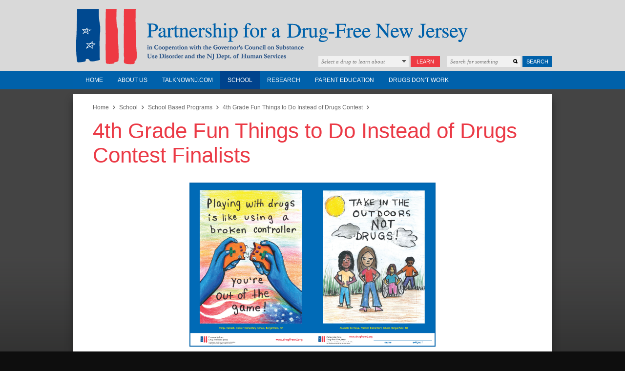

--- FILE ---
content_type: text/html; charset=UTF-8
request_url: https://drugfreenj.org/4thgradefinalists/
body_size: 26854
content:
<!DOCTYPE html PUBLIC "-//W3C//DTD XHTML 1.0 Strict//EN"
        "http://www.w3.org/TR/xhtml1/DTD/xhtml1-strict.dtd">
<html xmlns="http://www.w3.org/1999/xhtml" xml:lang="en" lang="en">
<head>
	<meta http-equiv="content-type" content="text/html; charset=utf-8" />
	<meta name="viewport" content="width=1024" />
	<title>Drug Free NJ - 4th Grade Fun Things to Do Instead of Drugs Contest Finalists</title>
				<link rel="stylesheet" href="/assets/css/global.css" type="text/css" />
	<link rel="stylesheet" href="/assets/js/fancybox-2/jquery.fancybox.css" type="text/css" />
	<script src="/assets/js/jquery-1.8.0.min.js" type="text/javascript"></script>
	<script src="/assets/js/jquery.cycle.all.js" type="text/javascript"></script>
	<script src="/assets/js/jquery.selectbox-0.1.3.min.js" type="text/javascript"></script>
	<script src="/assets/js/jquery.autofill.js" type="text/javascript"></script>
	<script src="/assets/js/fancybox-2/jquery.fancybox.pack.js" type="text/javascript"></script>
	<script src="/assets/js/jquery.form.js" type="text/javascript"></script>
</head>
<body>

	<div id="page">
	
				<div id="header">

			<div id="logo">
				<h1>
					Partnership for a Drug-Free New Jersey
				</h1>
				<h2>
					In Cooperation with the Governors Council on Substance Use Disorders and the NJ Dept. of Human Services
				</h2>
			</div>

						<div id="learn-drug">
				<form action="javascript:return false;">
					<select name="drugs">
						<option value="" selected="selected">Select a drug to learn about</option>
												<option value="/drug-encyclopedia/alcohol/">Alcohol</option>
												<option value="/drug-encyclopedia/bath-salts/">Bath Salts</option>
												<option value="/drug-encyclopedia/cocaine-crack/">Cocaine / Crack</option>
												<option value="/drug-encyclopedia/dxm/">DXM</option>
												<option value="/drug-encyclopedia/ecstasy/">Ecstasy</option>
												<option value="/drug-encyclopedia/heroin/">Heroin</option>
												<option value="/drug-encyclopedia/k2-spice/">K2 Spice</option>
												<option value="/drug-encyclopedia/inhalants/">Inhalants</option>
												<option value="/drug-encyclopedia/methamphetamine-meth/">Methamphetamine (Meth)</option>
												<option value="/drug-encyclopedia/prescription-pain-relievers/">Prescription Pain Relievers</option>
												<option value="/drug-encyclopedia/prescription-sedatives-tranquilizers/">Prescription Sedatives & Tranquilizers</option>
												<option value="/drug-encyclopedia/prescription-stimulants/">Prescription Stimulants</option>
												<option value="/drug-encyclopedia/marijuana/">Marijuana</option>
												<option value="/molly/">Molly</option>
												<option value="/flakka/">Flakka</option>
												<option value="/drug-encyclopedia/fentanyl/">Fentanyl</option>
												<option value="/drug-encyclopedia/vaping/">Vaping</option>
											</select>
					<button type="submit">
						Learn
					</button>
				</form>
			</div>
						<script>
				//$(function(){
					$("#learn-drug > form").submit(function(e){
						var value=$("#learn-drug select[name=drugs]").val();
						if (value.length > 0) window.location.href=value;
						e.preventDefault();
					});
					$("#learn-drug > form > select[name=drugs]").selectbox({
						'effect'	: "slide",
						'onChange'	: function(value, inst) {
							if (value.length > 0) window.location.href=value;
							$("#learn-drug form a.sbSelector").toggleClass("uservalue", (value.length > 0));
						}
					});
				//});
			</script>

			<div id="search">
				<form method="get" action="/search/">
					<div class="search">
						<input type="text" name="q" />
					</div>
					<button type="submit">
						Search
					</button>
				</form>
			</div>
			<script>
				//$(function(){
					$('#search input[name=q]').autofill({
						value: 'Search for something'
					});
				//});
			</script>

		</div>
				<script>
			$(function(){
				$("#nav > ul > li").hover(
					// In:
					function() {
						$(this).addClass("hover");
						$(this).children("ul.menu").show();
					},
					// Out
					function() {
						$(this).removeClass("hover");
						$(this).children("ul.menu").hide();
					}
				);
			});
		</script>
		<div id="nav">
			<ul>
								<li>
					<a href="/">
						Home					</a>
									</li>
								<li>
					<a href="/about-us/">
						About Us					</a>
										<ul class="menu">
												<li class="first">
							<a href="/about-us/overview/">
								Overview							</a>
						</li>
												<li>
							<a href="/about-us/contact-us/">
								Contact Us							</a>
						</li>
												<li>
							<a href="/about-us/supporters/">
								Supporters							</a>
						</li>
												<li>
							<a href="/about-us/year-end-reports/">
								Annual Reports							</a>
						</li>
											</ul>
									</li>
								<li>
					<a href="/talknownj/">
						TalkNowNJ.com					</a>
										<ul class="menu">
												<li class="first">
							<a href="/signsandsymptoms/">
								Signs & Symptoms							</a>
						</li>
												<li>
							<a href="/talknownj/mediatoolkit/">
								TalkNowNJ.com Media Toolkit							</a>
						</li>
											</ul>
									</li>
								<li class="selected">
					<a href="/school/">
						School					</a>
										<ul class="menu">
												<li class="first">
							<a href="/school/school-based-programs/">
								School Based Programs							</a>
						</li>
												<li>
							<a href="/school/community-programs/">
								Community Programs							</a>
						</li>
											</ul>
									</li>
								<li>
					<a href="/research/">
						Research					</a>
										<ul class="menu">
												<li class="first">
							<a href="/research/research-overview/">
								Research Overview							</a>
						</li>
												<li>
							<a href="/research/longitudinal-study/">
								Longitudinal Study							</a>
						</li>
											</ul>
									</li>
								<li>
					<a href="/child-break/">
						Parent Education					</a>
										<ul class="menu">
												<li class="first">
							<a href="/child-break/15-minute-child-break/">
								The 15 Minute Child Break							</a>
						</li>
												<li>
							<a href="/drugfacts/">
								Child Break Resource Guide							</a>
						</li>
											</ul>
									</li>
								<li>
					<a href="/drugs-dont-work/">
						Drugs Don't Work					</a>
										<ul class="menu">
												<li class="first">
							<a href="/drugs-dont-work/overview/">
								Overview							</a>
						</li>
												<li>
							<a href="/join-drugs-dont-work/">
								Join Drugs Don't Work							</a>
						</li>
											</ul>
									</li>
							</ul>
		</div>

		<div id="body" class="full">
			
			<div id="main" class="content">
			
				<ul class="breadcrumb">
		<li>
		<a href="/">Home</a>
	</li>
			<li>
		<a href="/school/">School</a>
	</li>
		<li>
		<a href="/school/school-based-programs/">School Based Programs</a>
	</li>
		<li>
		<a href="/school/school-based-programs/pdfnj-4th-grade-folder-contest/">4th Grade Fun Things to Do Instead of Drugs Contest</a>
	</li>
	</ul>

				<h1 class="page-title">
					4th Grade Fun Things to Do Instead of Drugs Contest Finalists				</h1>

				<p style="text-align: center;">
	<a href="/assets/_control/content/files/4thGr2022_artwork.pdf"><img alt="" src="/assets/_control/content/images/2023_4thGrPocketFolderImage.jpg" style="width: 500px; height: 332px; border-width: 2px; border-style: solid; margin: 2px;" /></a>
</p>

<p>
	The Partnership for a Drug-Free New Jersey is excited to announce the 2024-2025 finalists in the Fourth Grade “Fun Things To Do Instead of Drugs” artwork contest! The task of selecting the finalists from thousands of entries was extremely difficult, and in our eyes, each student who spent time creating their peer-to-peer artistic prevention message is a winner!!
</p>

<p>
	The artwork of the two grand prize winners will be featured on the 2025 Fourth Grade folders that will be distributed in the fall. Teachers can request folders for their Fall 2025 students by visiting: <a href="http://drugfreenj.org/fourth-grade-folders/">drugfreenj.org/fourth-grade-folders</a>
</p>

<p style="text-align: center;">
	 
</p>

<p align="center">
	<span style="font-size:20px;"><strong>2024-2025 4th Grade Fun Things to Do Instead of Drugs Contest Finalists</strong></span>
</p>

<table align="center" border="3" cellpadding="0" cellspacing="0" style="width:720px;" width="722">
	<colgroup>
		<col />
		<col />
		<col />
		<col />
	</colgroup>
	<tbody>
		<tr height="23">
			<td height="23" style="height: 23px; width: 197px; text-align: center;">
				<span style="color:#FF0000;"><u><strong>Finalist Name</strong></u></span>
			</td>
			<td style="width: 293px; text-align: center;">
				<span style="color:#FF0000;"><u><strong>Name of School</strong></u></span>
			</td>
			<td style="width: 113px; text-align: center;">
				<span style="color:#FF0000;"><u><strong>School County</strong></u></span>
			</td>
			<td style="width: 140px; text-align: center;">
				<span style="color:#FF0000;"><u><strong>School City</strong></u></span>
			</td>
		</tr>
		<tr height="23">
			<td height="23" style="height: 23px; width: 197px; text-align: center;">
				<strong>Lorryz Adamos</strong>
			</td>
			<td style="width: 293px; text-align: center;">
				<strong>Southwood Elementary School</strong>
			</td>
			<td style="width: 113px; text-align: center;">
				<strong>Middlesex</strong>
			</td>
			<td style="width: 140px; text-align: center;">
				<strong>Old Bridge</strong>
			</td>
		</tr>
		<tr height="23">
			<td height="23" style="height: 23px; width: 197px; text-align: center;">
				<strong>Lilenna Alexis</strong>
			</td>
			<td style="width: 293px; text-align: center;">
				<strong>St. Matthias School</strong>
			</td>
			<td style="width: 113px; text-align: center;">
				<strong>Somerset</strong>
			</td>
			<td style="width: 140px; text-align: center;">
				<strong>Somerset</strong>
			</td>
		</tr>
		<tr height="23">
			<td height="23" style="height: 23px; width: 197px; text-align: center;">
				<strong>Vanessa Benitez‐Cruz</strong>
			</td>
			<td style="width: 293px; text-align: center;">
				<strong>McDivitt Elementary</strong>
			</td>
			<td style="width: 113px; text-align: center;">
				<strong>Middlesex</strong>
			</td>
			<td style="width: 140px; text-align: center;">
				<strong>Old Bridge</strong>
			</td>
		</tr>
		<tr height="23">
			<td height="23" style="height: 23px; width: 197px; text-align: center;">
				<strong>Shane Brewer</strong>
			</td>
			<td style="width: 293px; text-align: center;">
				<strong>F.N. Brown Elementary School</strong>
			</td>
			<td style="width: 113px; text-align: center;">
				<strong>Essex</strong>
			</td>
			<td style="width: 140px; text-align: center;">
				<strong>Verona</strong>
			</td>
		</tr>
		<tr height="23">
			<td height="23" style="height: 23px; width: 197px; text-align: center;">
				<strong>Maeve Brown</strong>
			</td>
			<td style="width: 293px; text-align: center;">
				<strong>Miller Elementary</strong>
			</td>
			<td style="width: 113px; text-align: center;">
				<strong>Middlesex</strong>
			</td>
			<td style="width: 140px; text-align: center;">
				<strong>Old Bridge</strong>
			</td>
		</tr>
		<tr height="23">
			<td height="23" style="height: 23px; width: 197px; text-align: center;">
				<strong>Anisa Budhu</strong>
			</td>
			<td style="width: 293px; text-align: center;">
				<strong>Grissom Elementary</strong>
			</td>
			<td style="width: 113px; text-align: center;">
				<strong>Middlesex</strong>
			</td>
			<td style="width: 140px; text-align: center;">
				<strong>Old Bridge</strong>
			</td>
		</tr>
		<tr height="23">
			<td height="23" style="height: 23px; width: 197px; text-align: center;">
				<strong>Adrian Camilo</strong>
			</td>
			<td style="width: 293px; text-align: center;">
				<strong>JFK Elementary School</strong>
			</td>
			<td style="width: 113px; text-align: center;">
				<strong>Middlesex</strong>
			</td>
			<td style="width: 140px; text-align: center;">
				<strong>Jamesburg</strong>
			</td>
		</tr>
		<tr height="23">
			<td height="23" style="height: 23px; width: 197px; text-align: center;">
				<strong>Emilia Canfield</strong>
			</td>
			<td style="width: 293px; text-align: center;">
				<strong>Our Lady of Mt. Carmel Regional School</strong>
			</td>
			<td style="width: 113px; text-align: center;">
				<strong>Camden</strong>
			</td>
			<td style="width: 140px; text-align: center;">
				<strong>Berlin</strong>
			</td>
		</tr>
		<tr height="23">
			<td height="23" style="height: 23px; width: 197px; text-align: center;">
				<strong>Brienna Chafin</strong>
			</td>
			<td style="width: 293px; text-align: center;">
				<strong>Mannington Twp School</strong>
			</td>
			<td style="width: 113px; text-align: center;">
				<strong>Salem</strong>
			</td>
			<td style="width: 140px; text-align: center;">
				<strong>Mannington</strong>
			</td>
		</tr>
		<tr height="23">
			<td height="23" style="height: 23px; width: 197px; text-align: center;">
				<strong>Sharon Chen</strong>
			</td>
			<td style="width: 293px; text-align: center;">
				<strong>Manasquan Elementary School</strong>
			</td>
			<td style="width: 113px; text-align: center;">
				<strong>Monmouth</strong>
			</td>
			<td style="width: 140px; text-align: center;">
				<strong>Manasquan</strong>
			</td>
		</tr>
		<tr height="23">
			<td height="23" style="height: 23px; width: 197px; text-align: center;">
				<strong>Liam Cilente</strong>
			</td>
			<td style="width: 293px; text-align: center;">
				<strong>Carpenter Elementary School</strong>
			</td>
			<td style="width: 113px; text-align: center;">
				<strong>Middlesex</strong>
			</td>
			<td style="width: 140px; text-align: center;">
				<strong>Old Bridge</strong>
			</td>
		</tr>
		<tr height="23">
			<td height="23" style="height: 23px; width: 197px; text-align: center;">
				<strong>Willow Coluzzi</strong>
			</td>
			<td style="width: 293px; text-align: center;">
				<strong>Our Lady of Mt. Carmel Regional School</strong>
			</td>
			<td style="width: 113px; text-align: center;">
				<strong>Camden</strong>
			</td>
			<td style="width: 140px; text-align: center;">
				<strong>Berlin</strong>
			</td>
		</tr>
		<tr height="23">
			<td height="23" style="height: 23px; width: 197px; text-align: center;">
				<strong>Taylor del Corral</strong>
			</td>
			<td style="width: 293px; text-align: center;">
				<strong>E.A. Bogert School</strong>
			</td>
			<td style="width: 113px; text-align: center;">
				<strong>Bergen</strong>
			</td>
			<td style="width: 140px; text-align: center;">
				<strong>Upper Saddle River</strong>
			</td>
		</tr>
		<tr height="23">
			<td height="23" style="height: 23px; width: 197px; text-align: center;">
				<strong>Alice DePasquale</strong>
			</td>
			<td style="width: 293px; text-align: center;">
				<strong>Voorhees Elementary School</strong>
			</td>
			<td style="width: 113px; text-align: center;">
				<strong>Middlesex</strong>
			</td>
			<td style="width: 140px; text-align: center;">
				<strong>Old Bridge</strong>
			</td>
		</tr>
		<tr height="23">
			<td height="23" style="height: 23px; width: 197px; text-align: center;">
				<strong>Arianna Dy</strong>
			</td>
			<td style="width: 293px; text-align: center;">
				<strong>B.F. Gibbs Elementary School</strong>
			</td>
			<td style="width: 113px; text-align: center;">
				<strong>Bergen</strong>
			</td>
			<td style="width: 140px; text-align: center;">
				<strong>New Milford</strong>
			</td>
		</tr>
		<tr height="23">
			<td height="23" style="height: 23px; width: 197px; text-align: center;">
				<strong>Arabella Edwards‐Amodeo</strong>
			</td>
			<td style="width: 293px; text-align: center;">
				<strong>Clifton Public School #5</strong>
			</td>
			<td style="width: 113px; text-align: center;">
				<strong>Passaic</strong>
			</td>
			<td style="width: 140px; text-align: center;">
				<strong>Clifton</strong>
			</td>
		</tr>
		<tr height="23">
			<td height="23" style="height: 23px; width: 197px; text-align: center;">
				<strong>Maicol Gomez</strong>
			</td>
			<td style="width: 293px; text-align: center;">
				<strong>Salome Urena Elementary</strong>
			</td>
			<td style="width: 113px; text-align: center;">
				<strong>Essex</strong>
			</td>
			<td style="width: 140px; text-align: center;">
				<strong>Newark</strong>
			</td>
		</tr>
		<tr height="23">
			<td height="23" style="height: 23px; width: 197px; text-align: center;">
				<strong>Madison Gunsch</strong>
			</td>
			<td style="width: 293px; text-align: center;">
				<strong>McDivitt Elementary</strong>
			</td>
			<td style="width: 113px; text-align: center;">
				<strong>Middlesex</strong>
			</td>
			<td style="width: 140px; text-align: center;">
				<strong>Old Bridge</strong>
			</td>
		</tr>
		<tr height="23">
			<td height="23" style="height: 23px; width: 197px; text-align: center;">
				<strong>Nicole Ho</strong>
			</td>
			<td style="width: 293px; text-align: center;">
				<strong>Memorial Elementary School</strong>
			</td>
			<td style="width: 113px; text-align: center;">
				<strong>Middlesex</strong>
			</td>
			<td style="width: 140px; text-align: center;">
				<strong>Laurence Harbor</strong>
			</td>
		</tr>
		<tr height="23">
			<td height="23" style="height: 23px; width: 197px; text-align: center;">
				<strong>Ada Keller</strong>
			</td>
			<td style="width: 293px; text-align: center;">
				<strong>Mannington Twp School</strong>
			</td>
			<td style="width: 113px; text-align: center;">
				<strong>Salem</strong>
			</td>
			<td style="width: 140px; text-align: center;">
				<strong>Mannington</strong>
			</td>
		</tr>
		<tr height="23">
			<td height="23" style="height: 23px; width: 197px; text-align: center;">
				<strong>Bridget Lohnes</strong>
			</td>
			<td style="width: 293px; text-align: center;">
				<strong>Manasquan Elementary School</strong>
			</td>
			<td style="width: 113px; text-align: center;">
				<strong>Monmouth</strong>
			</td>
			<td style="width: 140px; text-align: center;">
				<strong>Manasquan</strong>
			</td>
		</tr>
		<tr height="23">
			<td height="23" style="height: 23px; width: 197px; text-align: center;">
				<strong>Lisandra Lugo</strong>
			</td>
			<td style="width: 293px; text-align: center;">
				<strong>Roberto Clemente School</strong>
			</td>
			<td style="width: 113px; text-align: center;">
				<strong>Essex</strong>
			</td>
			<td style="width: 140px; text-align: center;">
				<strong>Newark</strong>
			</td>
		</tr>
		<tr height="23">
			<td height="23" style="height: 23px; width: 197px; text-align: center;">
				<strong>Evan Marti</strong>
			</td>
			<td style="width: 293px; text-align: center;">
				<strong>Long Beach Island School District</strong>
			</td>
			<td style="width: 113px; text-align: center;">
				<strong>Ocean</strong>
			</td>
			<td style="width: 140px; text-align: center;">
				<strong>Ship Bottom</strong>
			</td>
		</tr>
		<tr height="23">
			<td height="23" style="height: 23px; width: 197px; text-align: center;">
				<strong>Haley Maybury</strong>
			</td>
			<td style="width: 293px; text-align: center;">
				<strong>Grissom Elementary</strong>
			</td>
			<td style="width: 113px; text-align: center;">
				<strong>Middlesex</strong>
			</td>
			<td style="width: 140px; text-align: center;">
				<strong>Old Bridge</strong>
			</td>
		</tr>
		<tr height="23">
			<td height="23" style="height: 23px; width: 197px; text-align: center;">
				<strong>Lora Medvedik</strong>
			</td>
			<td style="width: 293px; text-align: center;">
				<strong>Carpenter Elementary School</strong>
			</td>
			<td style="width: 113px; text-align: center;">
				<strong>Middlesex</strong>
			</td>
			<td style="width: 140px; text-align: center;">
				<strong>Old Bridge</strong>
			</td>
		</tr>
		<tr height="23">
			<td height="23" style="height: 23px; width: 197px; text-align: center;">
				<strong>Liam Nazzaro</strong>
			</td>
			<td style="width: 293px; text-align: center;">
				<strong>Lincoln Park Elementary School</strong>
			</td>
			<td style="width: 113px; text-align: center;">
				<strong>Morris</strong>
			</td>
			<td style="width: 140px; text-align: center;">
				<strong>Lincoln Park</strong>
			</td>
		</tr>
		<tr height="23">
			<td height="23" style="height: 23px; width: 197px; text-align: center;">
				<strong>Vanessa Ortiz</strong>
			</td>
			<td style="width: 293px; text-align: center;">
				<strong>St. Gerard Majella School</strong>
			</td>
			<td style="width: 113px; text-align: center;">
				<strong>Passaic</strong>
			</td>
			<td style="width: 140px; text-align: center;">
				<strong>Paterson</strong>
			</td>
		</tr>
		<tr height="23">
			<td height="23" style="height: 23px; width: 197px; text-align: center;">
				<strong>Isaac Osho</strong>
			</td>
			<td style="width: 293px; text-align: center;">
				<strong>St. Matthias School</strong>
			</td>
			<td style="width: 113px; text-align: center;">
				<strong>Somerset</strong>
			</td>
			<td style="width: 140px; text-align: center;">
				<strong>Somerset</strong>
			</td>
		</tr>
		<tr height="23">
			<td height="23" style="height: 23px; width: 197px; text-align: center;">
				<strong>Jordin Quishpi</strong>
			</td>
			<td style="width: 293px; text-align: center;">
				<strong>Roberto Clemente School</strong>
			</td>
			<td style="width: 113px; text-align: center;">
				<strong>Essex</strong>
			</td>
			<td style="width: 140px; text-align: center;">
				<strong>Newark</strong>
			</td>
		</tr>
		<tr height="23">
			<td height="23" style="height: 23px; width: 197px; text-align: center;">
				<strong>Sharvani Raj</strong>
			</td>
			<td style="width: 293px; text-align: center;">
				<strong>Madison Park School</strong>
			</td>
			<td style="width: 113px; text-align: center;">
				<strong>Middlesex</strong>
			</td>
			<td style="width: 140px; text-align: center;">
				<strong>Parlin</strong>
			</td>
		</tr>
		<tr height="23">
			<td height="23" style="height: 23px; width: 197px; text-align: center;">
				<strong>Myla Sears</strong>
			</td>
			<td style="width: 293px; text-align: center;">
				<strong>HW Mountz School</strong>
			</td>
			<td style="width: 113px; text-align: center;">
				<strong>Monmouth</strong>
			</td>
			<td style="width: 140px; text-align: center;">
				<strong>Spring Lake</strong>
			</td>
		</tr>
		<tr height="23">
			<td height="23" style="height: 23px; width: 197px; text-align: center;">
				<strong>Ali Turk</strong>
			</td>
			<td style="width: 293px; text-align: center;">
				<strong>Clifton Public School #9</strong>
			</td>
			<td style="width: 113px; text-align: center;">
				<strong>Passaic</strong>
			</td>
			<td style="width: 140px; text-align: center;">
				<strong>Clifton</strong>
			</td>
		</tr>
		<tr height="23">
			<td height="23" style="height: 23px; width: 197px; text-align: center;">
				<strong>Genevieve Watson</strong>
			</td>
			<td style="width: 293px; text-align: center;">
				<strong>Queen of Peace Grammar School</strong>
			</td>
			<td style="width: 113px; text-align: center;">
				<strong>Bergen</strong>
			</td>
			<td style="width: 140px; text-align: center;">
				<strong>North Arlington</strong>
			</td>
		</tr>
	</tbody>
</table>

<p style="text-align: center;">
	 
</p>

<p style="text-align: center;">
	 
</p>

<p>
	 
</p>

			</div>
			
		</div>
		
				<div id="footer">
		
			<div id="affiliates">
            	<a href="http://www.talknownj.com/" target="_blank" class="talknow">New Jersey Shout Down Drugs</a>
				<a href="http://www.americanmedicinechest.com/" target="_blank" class="amc">American Medicine Chest</a>
				<a href="http://www.shoutdowndrugs.com/" target="_blank" class="njsdd">New Jersey Shout Down Drugs</a>
				<a href="http://www.parentchecknj.com/" target="_blank" class="pcnj">Parent Check New Jersey</a>
				<a href="http://knockoutday.drugfreenj.org/" target="_blank" class="kooad">Knock Out Opioid Abuse Day Learning Series</a>
				<!--<a href="http://www.opioideducationfoundation.org/" target="_blank" class="oefa">Opioid Education Foundation of America</a>-->
			</div>
			
			<div id="fineprint">
				<div class="left">
					The Partnership for a Drug-Free New Jersey<br />
					T. 973.467.2100 | F. 973.467.2188
				</div>
				<div class="right">
					<a href="/about-us/contact-us/">Contact Us</a> | <a href="/about-us/contact-us/">Feedback</a> | <a href="/additional-resources/">Additional Resources</a><br />
					<a href="/media/overview/">Media Kit</a> | <a href="http://translate.google.com/translate?sl=auto&tl=es&js=n&prev=_t&hl=en&ie=UTF-8&layout=2&eotf=1&u=http%3A%2F%2Fwww.drugfreenj.org%2F&act=url">Translate This Page</a>
				</div>
			</div>
			
			<div id="add-this">
				<div class="addthis">
	<div class="addthis-inner">
		<!-- AddThis Button BEGIN -->
		<div
			class="addthis_toolbox addthis_default_style addthis_32x32_style"
											>
			<a class="addthis_button_twitter"></a>
			<a class="addthis_button_facebook"></a>
			<a class="addthis_button_linkedin"></a> 
			<a class="addthis_button_compact"></a>
			<a class="addthis_counter addthis_bubble_style"></a>
		</div>
				<script type="text/javascript" src="//s7.addthis.com/js/300/addthis_widget.js#pubid=xa-525c0e6906ec0805"></script>
				<!-- AddThis Button END -->
	</div>
</div>
			</div>

		</div>
	
	</div>

	<!-- Google tag (gtag.js) -->
<script async src="https://www.googletagmanager.com/gtag/js?id=G-TS13SCKR3B"></script>
<script>
  window.dataLayer = window.dataLayer || [];
  function gtag(){dataLayer.push(arguments);}
  gtag('js', new Date());

  gtag('config', 'G-TS13SCKR3B');
</script>
<!-- OLD Google UA property -->
<script type="text/javascript">
		var gaJsHost = (("https:" == document.location.protocol) ? "https://ssl." : "http://www.");
		document.write(unescape("%3Cscript src='" + gaJsHost + "google-analytics.com/ga.js' type='text/javascript'%3E%3C/script%3E"));
	</script>
	<script type="text/javascript">
		var pageTracker = _gat._getTracker("UA-3471637-1");
		pageTracker._initData();
		pageTracker._trackPageview();
	</script>
	
</body>
</html>

--- FILE ---
content_type: text/css
request_url: https://drugfreenj.org/assets/css/global.css
body_size: 16903
content:
body {
	margin: 0;
	padding: 0;
	background: #0e0e0e url(../images/global/page-bg.png) repeat-x top center;
}

a img { border: none; }

#page {
	width: 1020px;
	margin: 0 auto;
	padding: 0;
}

#header {
	position: relative;
	width: 980px;
	height: 145px;
	padding: 0 20px; /* Allow shadow display */
	background: url(../images/global/header-bg.png) no-repeat;
}
	#header #logo {
		position: absolute;
		left: 20px;
		top: 0;
		width: 500px;
		height: 0;
		overflow: hidden;
		margin: 0;
		padding: 145px 0 0;
	}
	#learn-drug {
		position: absolute;
		right: 249px;
		top: 115px;
		width: 249px;
		height: 22px;
		overflow: visible;
		margin: 0;
		padding: 0;
	}
		#learn-drug form select {
			float: left;
			width: 185px;
			height: 22px;
			margin: 0;
			padding: 0;
		}
			/* Select replacement */
			#learn-drug form .sbHolder {
				float: left;
				position: relative;
				width: 185px;
				height: 22px;
				overflow: visible;
				margin: 0;
				padding: 0;
				background: #f1f1f1;
				border: none;
			}
				a.sbSelector {
					display: block;
					width: 165px;
					height: 22px;
					font: italic normal 11px/22px Georgia, serif;
					color: #777;
					text-indent: 6px;
					text-decoration: none;
				}
					a.sbSelector.uservalue {
						font: normal 11px/22px Arial, serif;
						color: #000;
					}
				a.sbToggle {
					display: block;
					position: absolute;
					right: 5px;
					top: 6px;
					width: 9px;
					height: 9px;
					background: url(../images/icons/9x9/down-arrow.png) no-repeat 0px 0px;
					outline: none;
					text-decoration: none;
				}
				ul.sbOptions {
					display: none;
					position: absolute;
					z-index: 10000;
					overflow-y: auto;
					margin: 0;
					padding: 0 0 10px;
					list-style: none;
					border-top: 1px solid #ccc;
					background: #f1f1f1;
				}
					ul.sbOptions li {
						margin: 0;
						padding: 0;
					}
						ul.sbOptions li a {
							display: block;
							margin: 0;
							padding: 5px 10px;
							outline: none;
							border-top: 1px dotted #d0d0d0;
							font: normal 11px/normal Arial, serif;
							color: #333;
							text-decoration: none;
						}
							ul.sbOptions li:first-child a {
								border-top: none;
							}
							ul.sbOptions li a:hover {
								background: #0061aa;
								color: #fff;
							}
			/* End select replacement*/
		#learn-drug form button {
			float: left;
			width: 60px;
			margin: 0 0 0 4px;
			padding: 0;
			background: #ee3a43;
		}
	#search {
		position: absolute;
		right: 20px;
		top: 115px;
		width: 214px;
		height: 22px;
		overflow: hidden;
		margin: 0;
		padding: 0;
	}
		#search form div.search {
			float: left;
			width: 150px;
			height: 22px;
			overflow: hidden;
			margin: 0;
			padding: 0;
			background: #f1f1f1 url(../images/icons/9x9/search.png) 135px 6px no-repeat;
		}
			#search form div.search input {
				float: left;
				width: 130px;
				height: 22px;
				overflow: hidden;
				margin: 0;
				padding: 0;
				background: transparent;
				border: 0;
				font: normal 11px/22px Arial, serif;
				text-indent: 6px;
				color: #000;
			}
				#search form div.search input.autovalue {
					font: italic normal 11px/22px Georgia, serif;
					color: #777;
				}
		#search form button {
			float: left;
			width: 60px;
			margin: 0 0 0 4px;
			padding: 0;
			background: #0061aa;
		}

#nav {
	position: relative;
	width: 980px;
	height: 38px;
	padding: 0 20px; /* Allow shadow display */
}

#nav ul {
	position: absolute;
	z-index: 1000;
	left: 20px;
	top: 0;
	width: 960px;
	height: 38px;
	margin: 0;
	padding: 0 10px;
	background: #0061ab;
	list-style: none;
}
	#nav ul li {
		position: relative;
		float: left;
	}
		#nav ul li a {
			float: left;
			height: 38px;
			margin: 0;
			padding: 0 15px;
			font: normal 12px/38px Arial, sans-serif;
			color: #fff;
			text-decoration: none;
			text-transform: uppercase;
		}
			#nav ul li.selected a,
			#nav ul li.hover a,
			#nav ul li a:hover {
				background: #00438d;
			}
			#nav ul li ul.menu {
				display: none;
				position: absolute;
				z-index: -1;
				left: 0;
				top: 38px;
				width: 200px;
				height: auto;
				margin: 0;
				padding: 0;
				background: #00448c;
				list-style: none;
				box-shadow: 0px 5px 15px #000;
			}
				#nav ul li ul.menu li {
					float: none;
				}
					#nav ul li ul.menu li a {
						float: none;
						display: block;
						width: auto;
						height: auto;
						margin: 0;
						padding: 7px 15px;
						background: #00438d;
						border-top: 1px solid #307eb8;
						font: normal 12px/normal Arial, sans-serif;
						color: #fff;
						text-decoration: none;
						text-transform: none;
					}
						#nav ul li ul.menu li:first-child a,
						#nav ul li ul.menu li.first a {
							border-top: none;
						}
						#nav ul li ul.menu li a:hover {
							background: #444;
						}


#body {
	position: relative;
	width: 980px;
	overflow: hidden;
	margin: 0;
	padding: 10px 20px 30px; /* Allow shadow display */
}

	#body #sidenav {
		float: left;
		position: relative;
		width: 200px;
		overflow: hidden;
		margin: 0 20px 0 0;
		padding: 0;
		/* border-bottom: 6px solid #ee1c24; */
		background: #0061aa;
		box-shadow: 0px 10px 13px #222;
	}
		#sidenav h1 {
			margin: 0;
			padding: 15px;
			font: normal 18px/normal Arial, sans-serif;
			color: #fff;
		}
		#sidenav ul {
			width: 200px;
			height: auto;
			margin: 0;
			padding: 0;
			list-style: none;
		}
			#sidenav ul li {
				margin: 0;
				padding: 0;
			}
				#sidenav ul li a {
					display: block;
					width: auto;
					height: auto;
					margin: 0;
					padding: 7px 15px;
					background: none;
					border-top: 1px solid #307eb8;
					font: normal 12px/normal Arial, sans-serif;
					color: #fff;
					text-decoration: none;
					text-transform: none;
				}
					#sidenav ul > li:first-child > a,
					#sidenav ul > li.first > a {
						border-top: none;
					}
					#sidenav ul > li.selected > a,
					#sidenav ul li a:hover {
						background: #00438d;
					}
			/* Subs */
			#sidenav ul ul {
				border-top: 1px solid #307eb8;
			}
			#sidenav ul ul a {
				padding-left: 30px;
			}
			#sidenav ul ul ul a {
				padding-left: 45px;
			}
			#sidenav ul ul ul ul a {
				padding-left: 60px;
			}

	#body #main {
		float: left;
		position: relative;
		width: 680px;
		overflow: hidden;
		margin: 0;
		padding: 20px 40px 60px;
		border-bottom: 6px solid #ee1c24;
		background: #fff;
		box-shadow: 0px 10px 13px #222;
	}
		#body.full #main {
			width: 900px;
		}
		#body.with-widget #main {
			width: 640px;
		}

	#body #widgetbar {
		float: left;
		position: relative;
		width: 240px;
		overflow: hidden;
		margin: 0 0 0 20px;
		padding: 0;
	}
		#widgetbar .widget {
			width: 200px;
			margin: 0 0 20px 0;
			padding: 20px;
			border-bottom: 6px solid #ee1c24;
			background: #fff;
			box-shadow: 0px 10px 13px #222;
		}

#footer {
	width: 980px;
	overflow: hidden;
	margin: 45px 0 40px;
	padding: 0;
}

	#affiliates {
		width: 980px;
		text-align: center;
	}
		#affiliates a {
			display: inline-block;
			overflow: hidden;
			height: 0; /* ie7 + inline-block requires this technique… */
			margin: 0 25px;
			padding: top;
			background-repeat: no-repeat;
		}
			#affiliates a.talknow {
				width: 141px;
				padding-top: 54px;
				background-image: url(../images/global/affiliates/talknow.png);
			}
			#affiliates a.amc {
				width: 80px;
				padding-top: 96px;
				background-image: url(../images/global/affiliates/amc.png);
			}
			#affiliates a.njsdd {
				width: 140px;
				padding-top: 53px;
				background-image: url(../images/global/affiliates/njsdd.png);
			}
			#affiliates a.pcnj {
				width: 141px;
				padding-top: 54px;
				background-image: url(../images/global/affiliates/pcnj.png);
			}
			#affiliates a.kooad {
				width: 140px;
				padding-top: 93px;
				background-image: url(../images/global/affiliates/kooad.png);
			}
			/*#affiliates a.oefa {
				width: 140px;
				padding-top: 80px;
				background-image: url(../images/global/affiliates/oefa.png); 
			} */
			

	#fineprint {
		width: auto;
		overflow: hidden;
		margin: 40px 0 0;
	}
		#fineprint .left {
			float: left;
			width: 600px;
			margin: 0 40px;
			padding: 0;
			text-align: left;
		}
		#fineprint .right {
			float: right;
			width: 300px;
			margin: 0;
			padding: 0;
			text-align: left;
		}
		#fineprint .left,
		#fineprint .right {
			font: normal 12px/24px Arial, sans-serif;
			color: #C7C7C7;
		}
		#fineprint a {
			color: #C7C7C7;
			text-decoration: none;
		}
			#fineprint a:hover {
				color: #fff;
			}

	#add-this {
		width: auto;
		overflow: hidden;
		margin: 20px 0 0;
		padding: 0 38px;
	}

#modal-wrapper {
	display: none;
}
	#modal {
		width: 720px;
		padding: 10px;
	}
		#modal img {
			display: block;
			width: 720px;
			height: 350px;
			margin: 0 0 15px;
		}
		#modal h1 {
			margin: 15px 0 10px;
			padding: 0;
			font: bold 20px/20px Arial, sans-serif;
			color: #EA3A47;
		}
		#modal p {
			margin: 10px 0;
			padding: 0;
			font: normal 14px/21px Arial, sans-serif;
			color: #333;
		}
			#modal p.action {
				margin-bottom: 0;
			}
			#modal p.action a {
				font-weight: bold;
				color: #0D63A8;
				text-decoration: none;
				text-transform: uppercase;
			}

/**
 * Content
 */
.content h1 {
	font: normal 44px/normal Arial, sans-serif;
	color: #eb3a46;
}
	.content h1.page-title {
		margin-top: 0;
	}
.content h2 {
	font: normal 36px/normal Arial, sans-serif;
	color: #eb3a46;
}
.content h3 {
	font: normal 24px/normal Arial, sans-serif;
	color: #eb3a46;
}
.content h4 {
	font: normal 18px/normal Arial, sans-serif;
	color: #eb3a46;
}
.content h5 {
	font: normal 16px/normal Arial, sans-serif;
	color: #eb3a46;
}
.content h6 {
	font: normal 14px/normal Arial, sans-serif;
	color: #eb3a46;
}
.content p, .content div, .content blockquote, .content td, .content li {
	font: normal 14px/18px Arial, sans-serif;
	color: #111;
}
.content a {
	color: #0061aa;
	text-decoration: none;
}
.content hr {
	width: auto;
	height: 1px;
	margin: 1em 0;
	padding: 0;
	border: none;
	background: #ccc;
	color: #ccc;
}

/**
 * Breadcrumb
 */
ul.breadcrumb {
	width: auto;
	overflow: hidden;
	margin: 0 0 1em;
	padding: 0;
	list-style: none;
}
	ul.breadcrumb li {
		float: left;
		margin: 0 8px 0 0;
		padding: 0 13px 0 0;
		background: url(../images/global/breadcrumb-arrow.png) no-repeat right center;
		font: normal 12px/normal Arial, sans-serif;
		color: #666;
	}
		ul.breadcrumb li a {
			color: inherit;
			text-decoration: none;
		}
			ul.breadcrumb li a:hover {
				color: #333;
			}

/**
 * Pagination
 */
ul.pagination-nav {
	width: auto;
	overflow: hidden;
	margin: 1em 0;
	padding: 0;
	list-style: none;
}
	ul.pagination-nav li {
		float: left;
		height: 28px;
		margin: 0 2px 0 0;
		padding: 0;
		font: normal 14px/28px Arial, sans-serif;
	}
		ul.pagination-nav li.label {
			display: none;
		}
		ul.pagination-nav li.selected a {
			background: #0061aa;
			color: #fff;
		}
		ul.pagination-nav li.previous a,
		ul.pagination-nav li.next a {
			background: #999;
			color: #fff;
		}
		ul.pagination-nav li.gap span {
			float: left;
			display: block;
			padding: 0 10px;
			background: #999;
			color: #fff;
		}
		ul.pagination-nav li a {
			float: left;
			display: block;
			height: 100%;
			margin: 0;
			padding: 0 10px;
			background: #ccc;
		}

/**
 * Form
 */
form {
	margin: 0;
	padding: 0;
}

fieldset {
	margin: 0;
	padding: 0;
	border: none;
}

input,
textarea {
	outline: none;
	box-sizing: border-box;
	-moz-box-sizing: border-box;
	-webkit-box-sizing: border-box;
	padding: 4px 8px;
	font: normal 14px/normal Arial, sans-serif;
}

select {
	outline: none;
	box-sizing: border-box;
	-moz-box-sizing: border-box;
	-webkit-box-sizing: border-box;
	margin: 0;
	font: normal 14px/normal Arial, sans-serif;
}

button, a.button {
	display: inline-block;
	height: 22px;
	margin: 0;
	padding: 0 6px;
	border: none;
	outline: none;
	background: #0061aa;
	font: normal 11px/22px Arial, sans-serif;
	color: #fff;
	text-decoration: none;
	text-transform: uppercase;
	cursor: pointer;
}
	button::-moz-focus-inner,
	input[type="button"]::-moz-focus-inner,
	input[type="submit"]::-moz-focus-inner,
	input[type="reset"]::-moz-focus-inner {
		padding: 0 !important;
		border: 0 none !important;
	}

/* Placeholder styles must be isolated per-browser */
::-webkit-input-placeholder {
	font-style: italic;
	font-family: Georgia, serif;
	color: #a2a2a2;
}
:-moz-placeholder {
	font-style: italic;
	font-family: Georgia, serif;
	color: #a2a2a2;
}
::-moz-placeholder {
	font-style: italic;
	font-family: Georgia, serif;
	color: #a2a2a2;
}
:-ms-input-placeholder {
	font-style: italic;
	font-family: Georgia, serif;
	color: #a2a2a2;
}

/**
 * Fields
 */
.field {
	width: auto;
	overflow: hidden;
	margin: 1em 0;
	padding: 0;
}
	.field label {
		display: block;
		margin: 0;
	}
	.field .control {
		display: block;
		margin: 0;
	}

/**
 * Legacy: study
 */
.study {
	width: auto;
	overflow: hidden;
	margin: 5px 0;
	padding: 0 20px;
	background: #e3e3e3;
}
	.study p.date {
		font-weight: bold;
		font-size: 12px;
		color: #0D63A8;
	}
	.study p.title {
		
	}
	.study p.description {
		
	}

/**
 * Legacy: highlight
 */
.highlight {
	width: auto;
	overflow: hidden;
	margin: 1em 0;
	padding: 0 0 1em;
	border-bottom: 1px solid #ccc;
}
	.highlight > img {
		float: right;
		margin: 1em 0 1em 1em;
	}
	.highlight p.title {
		font-weight: bold;
	}
	.highlight p.description {
		
	}

/**
 * Legacy: video
 */
.video {
	float: left;
	width: 172px !important;
	height: 240px;
	overflow: hidden;
	background: #e3e3e3;
	margin: 0 5px 5px 0 !important;
	width: auto;
	overflow: hidden !important;
	margin: 1em 0;
	padding: 15px;
}
	.video img {
		display: block;
	}
	.video p.date {
		margin: 0;
		font-size: 9px;
		text-align: right;
		color: #888;
	}
	.video p.title {
		
	}

/**
 * Legacy: audio
 */
.audio {
	width: auto;
	overflow: hidden;
	margin: 5px 0;
	padding: 0 20px;
	background: #e3e3e3;
}
	.audio p.title {
		margin-bottom: 0;
		font-weight: bold;
	}
	.audio p.date {
		margin-top: 0;
		font-size: 12px;
		color: #666;
	}
	.audio p.description {
		
	}

/**
 * Legacy: gallery
 */
.gallery {
	width: auto;
	overflow: hidden;
	margin: 0;
	padding: 1em 0;
	border-bottom: 1px solid #ccc;
}
	/*.gallery > *:first-child {
		margin-top: 0;
	}*/
	.gallery .pictures {
		width: auto;
		overflow: hidden;
	}
		.gallery .pictures a {
			float: left;
			margin: 0 5px 5px 0;
			padding: 0;
		}
			.gallery .pictures a img {
				display: block;
				border: 1px solid #ccc;
			}
	.gallery p.description {
		
	}

/**
 * Icons
 */
.with-icon {
	display: inline-block;
	background-repeat: no-repeat;
	background-position: left top;
}
	/* sizes */
	.with-icon.icon-16 {
		min-height: 16px;
		padding-left: 20px;
	}
	.with-icon.icon-32 {
		min-height: 32px;
		padding-top: 8px;
		padding-left: 38px;
	}
	.with-icon.icon-48 {
		min-height: 48px;
		padding-top: 14px;
		padding-left: 54px;
	}
	.with-icon.icon-64 {
		min-height: 64px;
		padding-top: 20px;
		padding-left: 70px;
	}
	/* icons */
	.with-icon.icon-16.icon-pdf {
		background-image: url(../images/icons/16x16/pdf.png);
	}
	.with-icon.icon-32.icon-pdf {
		background-image: url(../images/icons/32x32/pdf.png);
	}
	.with-icon.icon-48.icon-pdf {
		background-image: url(../images/icons/48x48/pdf.png);
	}
	.with-icon.icon-64.icon-pdf {
		background-image: url(../images/icons/64x64/pdf.png);
	}

.message {
	display: block;
	margin: 1em 0;
	padding: 10px 10px 10px 42px;
}
	.message h1 {
		margin: 0;
		font: normal 18px Arial, sans-serif;
	}
	.message p {
		margin: 0;
		font: normal 13px Arial, sans-serif;
	}
	.message.success {
		border: 1px solid #3a3;
		background: #afa url(/assets/images/icons/32x32/ok.png) no-repeat 5px 5px;
	}
		.message.success * {
			color: #080 !important;
		}
	.message.error {
		border: 1px solid #f00;
		background: #faa url(/assets/images/icons/32x32/warning.png) no-repeat 5px 5px;
	}
		.message.error * {
			color: #f00 !important;
		}

.message.small {
	padding: 5px 10px 5px 26px;
}
	.message.small h1 {
		font-size: 14px;
	}
	.message.small p {
		font-size: 12px;
	}
	.message.small.success {
		background: #afa url(/assets/images/icons/16x16/ok.png) no-repeat 5px 5px;
	}
	.message.small.error {
		background: #faa url(/assets/images/icons/16x16/warning.png) no-repeat 5px 5px;
	}


.container {
	width: auto;
	overflow: hidden;
}

/**
 * Widget
 */
.widget {
	
}
	.widget h1 {
		font-size: 28px;
	}

/**
 * Tag cloud
 */
.tagcloud ul.tags {
	width: auto;
	overflow: hidden;
	margin: 0;
	padding: 0 0 5px; /* bottom pad helps prevent clipping */
	list-style: none;
}
	.tagcloud ul.tags li {
		float: left;
		margin: 0 8px 0 0;
		padding: 1px;
		line-height: 18px;
	}
		.tagcloud ul.tags li.s1 { font-size: 12px; }
		.tagcloud ul.tags li.s2 { font-size: 14px; }
		.tagcloud ul.tags li.s3 { font-size: 16px; }
		.tagcloud ul.tags li.s4 { font-size: 18px; }
		.tagcloud ul.tags li.s5 { font-size: 20px; }


--- FILE ---
content_type: application/javascript
request_url: https://drugfreenj.org/assets/js/jquery.form.js
body_size: 4585
content:
(function($){

	/**
	 * Router
	 */
	$.fn.form=function(method) {

		if (methods[method]) {
			return methods[method].apply(this, Array.prototype.slice.call(arguments, 1));
		} else if (typeof method === 'object' || !method) {
			return methods.init.apply(this, arguments);
		} else {
			$.error("Method " +  method + " does not exist");
		}

	};
	
	/**
	 * Options defaults
	 */
	var defaults={
		'successMessage' : "Thank you!",
		'validate' : function(form) {
			var errors=[];
			form.find("input,select,textarea").each(function(index, obj){
				var name=$(this).attr("name");
				var value=$(this).val();
				var rules=$(this).attr("rules");
				if (rules) {
					var rules_array=rules.split("|");
					if (rules_array.length) {
						for (var i=0; i<rules_array.length; i++) {
							var rule=rules_array[i];
							switch (rule) {
								case "required":
									if (!value) errors.push(" - \"" + name + "\" is required\n");
									break;
							}
						}
					}
				}
			});
			if (errors.length) {
				var message="The following errors occurred:\n";
				for (var i=0; i<errors.length; i++) {
					message+=errors[i];
				}
				alert(message);
				return false;
			}
			return true;
		}
	};

	/**
	 * Public Methods
	 */
	var methods={
		init: function(options) {

			options=$.extend({}, defaults, options);

			return this.each(function(i){
			
				var form=$(this);

				// Store options
				$(this).data("options", options);

				var id = "form-frame-" + i;
				$("body")
					.remove("iframe[name=" + id + "]")
					.append('<iframe name="' + id + '" border="0" frameborder="0" style="border: 0; width: 0px; height: 0px;"></iframe>')
				;
				form.attr("target", id);
				form.attr("action", "/form/");
				form.attr("method", "post");
				form.prepend('<input type="hidden" name="_id" value="' + form.attr('id') + '">');
				
				form.on("success", function(){
					var formID=form.attr("id");
					var msg=[];
					msg.push('<div id="'+formID+'-message" class="message success">');
					msg.push('	<h1>');
					msg.push('		Form Submitted');
					msg.push('	</h1>');
					msg.push('	<p>');
					msg.push('		' + options['successMessage']);
					msg.push('	</p>');
					msg.push('	<p style="margin-top: 0.5em; font-size: 0.8em;">');
					msg.push('		<a href="#" onclick="$(\'#'+formID+'-message\').remove();$(\'#'+formID+'\').show();return false;" style="text-decoration: underline;"><nobr>Use form again</nobr></a>');
					msg.push('	</p>');
					msg.push('</div>');
					form.before(msg.join("\n"));
					form.hide();
					form[0].reset();
				});
				
				form.on("error", function(event, errors){
					if (errors) {
						var message = "An error occurred\n";
						for (var key in errors) {
							var value = errors[key];
							if (typeof value == "string") {
								message += value + "\n";
							}
						}
						alert(message);
					}
				});
				
				// Handle submit
				form.submit(function() {
					return submitForm(form);
					//return false;
				});


			});
		}
	};

	/**
	 * Private Methods
	 */
	function submitForm(form) {		
		
		var options=$(form).data("options");
		var validate=options["validate"];

		var validated=true;
		if (typeof validate=="function") {
			validated=validate(form);
		}
		
		return validated ? true : false;
		
		if (validated) {
			
			/*$.ajax({
				url: '/form/',
				type: 'POST',
				dataType: 'json',
				data: form.serialize(),
				success: function(data){
					if (data.success) {
						var formID=form.attr("id");
						var msg=[];
						msg.push('<div id="'+formID+'-message" class="message success">');
						msg.push('	<h1>');
						msg.push('		Form Submitted');
						msg.push('	</h1>');
						msg.push('	<p>');
						msg.push('		' + options['successMessage']);
						msg.push('	</p>');
						msg.push('	<p style="margin-top: 0.5em; font-size: 0.8em;">');
						msg.push('		<a href="#" onclick="$(\'#'+formID+'-message\').remove();$(\'#'+formID+'\').show();return false;" style="text-decoration: underline;"><nobr>Use form again</nobr></a>');
						msg.push('	</p>');
						msg.push('</div>');
						form.before(msg.join("\n"));
						form.hide();
						form[0].reset();
						//alert(options['successMessage']);
					} else {
						if (data.errors) {
							var message="An error occurred\n";
							for (var key in data.errors) {
								var value=data.errors[key];
								if (typeof value == "string") {
									message+=value+"\n";
								}
							}
							alert(message);
						}
					}
				},
				error: function(){
					alert("An unknown error occurred.");
				}
			});*/
		
		}
		
	}

})(jQuery);


--- FILE ---
content_type: application/javascript
request_url: https://drugfreenj.org/assets/js/jquery.autofill.js
body_size: 1595
content:
/*
* Auto-Fill Plugin
* Written by Joe Sak 
* Website: http://www.joesak.com/
* Article: http://www.joesak.com/2008/11/19/a-jquery-function-to-auto-fill-input-fields-and-clear-them-on-click/
* GitHub: http://github.com/joemsak/jQuery-AutoFill
*/
(function($){
	$.fn.autofill=function(options){
		var defaults={
			value:'First Name',
			defaultClass:"autovalue",
			activeClass:"uservalue"
		};
			
			
			var options=$.extend(defaults,options);
			return this.each(function(){
				var obj=$(this);
				var pfield = (obj.attr('type')=='password');
				var p_obj = false;
				if(pfield){
					obj.hide();
					obj.after('<input type="text" id="'+this.id+'_autofill" class="'+$(this).attr('class')+'" />');
					p_obj = obj;
					obj = obj.next();
				} 
				
				 obj
					.addClass(options.defaultClass)
					.val(options.value);

				 obj.focus(function(){
						if(obj.val()==options.value){
							if(pfield) {
								obj.hide();
								p_obj.show()
								.focus()
							}
							obj.val("")
							.removeClass(options.defaultClass)
							.addClass(options.activeClass);
						}
					})
					.blur(function(){
						if(obj.val()==""){
							obj
								.val(options.value)
								.removeClass(options.activeClass)
								.addClass(options.defaultClass);
						}
					});
					if(p_obj && p_obj.length > 0){
						p_obj.blur(function(){
							if(p_obj.val()==""){
								p_obj.hide();
								obj
									.show()
									.val(options.value)
									.removeClass(options.activeClass)
									.addClass(options.defaultClass);
							}
						});
					}
				});
			};
		})(jQuery);